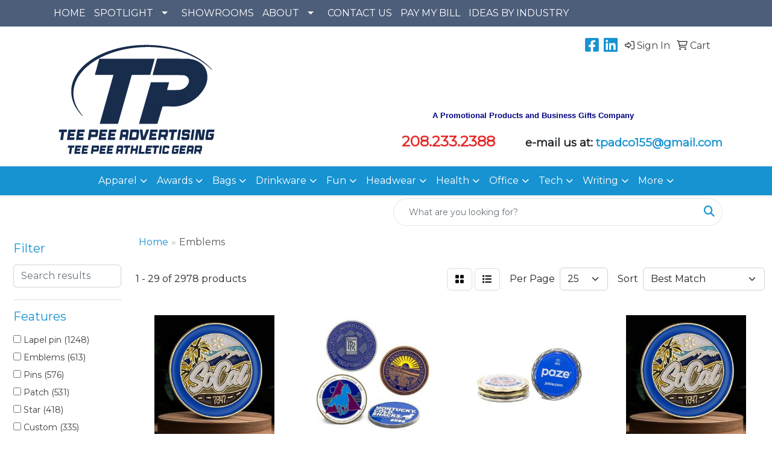

--- FILE ---
content_type: text/html
request_url: https://www.teepeeadvertising.com/ws/ws.dll/StartSrch?UID=1934&WENavID=18455513
body_size: 13618
content:
<!DOCTYPE html>
<html lang="en"><head>
<meta charset="utf-8">
<meta http-equiv="X-UA-Compatible" content="IE=edge">
<meta name="viewport" content="width=device-width, initial-scale=1">
<!-- The above 3 meta tags *must* come first in the head; any other head content must come *after* these tags -->


<link href="/distsite/styles/8/css/bootstrap.min.css" rel="stylesheet" />
<link href="https://fonts.googleapis.com/css?family=Open+Sans:400,600|Oswald:400,600" rel="stylesheet">
<link href="/distsite/styles/8/css/owl.carousel.min.css" rel="stylesheet">
<link href="/distsite/styles/8/css/nouislider.css" rel="stylesheet">
<!--<link href="/distsite/styles/8/css/menu.css" rel="stylesheet"/>-->
<link href="/distsite/styles/8/css/flexslider.css" rel="stylesheet">
<link href="/distsite/styles/8/css/all.min.css" rel="stylesheet">
<link href="/distsite/styles/8/css/slick/slick.css" rel="stylesheet"/>
<link href="/distsite/styles/8/css/lightbox/lightbox.css" rel="stylesheet"  />
<link href="/distsite/styles/8/css/yamm.css" rel="stylesheet" />
<!-- Custom styles for this theme -->
<link href="/we/we.dll/StyleSheet?UN=1934&Type=WETheme&TS=C45698.6371759259" rel="stylesheet">
<!-- Custom styles for this theme -->
<link href="/we/we.dll/StyleSheet?UN=1934&Type=WETheme-PS&TS=C45698.6371759259" rel="stylesheet">


<!-- HTML5 shim and Respond.js for IE8 support of HTML5 elements and media queries -->
<!--[if lt IE 9]>
      <script src="https://oss.maxcdn.com/html5shiv/3.7.3/html5shiv.min.js"></script>
      <script src="https://oss.maxcdn.com/respond/1.4.2/respond.min.js"></script>
    <![endif]-->

</head>

<body style="background:#fff;">


  <!-- Slide-Out Menu -->
  <div id="filter-menu" class="filter-menu">
    <button id="close-menu" class="btn-close"></button>
    <div class="menu-content">
      
<aside class="filter-sidebar">



<div class="filter-section first">
	<h2>Filter</h2>
	 <div class="input-group mb-3">
	 <input type="text" style="border-right:0;" placeholder="Search results" class="form-control text-search-within-results" name="SearchWithinResults" value="" maxlength="100" onkeyup="HandleTextFilter(event);">
	  <label class="input-group-text" style="background-color:#fff;"><a  style="display:none;" href="javascript:void(0);" class="remove-filter" data-toggle="tooltip" title="Clear" onclick="ClearTextFilter();"><i class="far fa-times" aria-hidden="true"></i> <span class="fa-sr-only">x</span></a></label>
	</div>
</div>

<a href="javascript:void(0);" class="clear-filters"  style="display:none;" onclick="ClearDrillDown();">Clear all filters</a>

<div class="filter-section"  style="display:none;">
	<h2>Categories</h2>

	<div class="filter-list">

	 

		<!-- wrapper for more filters -->
        <div class="show-filter">

		</div><!-- showfilters -->

	</div>

		<a href="#" class="show-more"  style="display:none;" >Show more</a>
</div>


<div class="filter-section" >
	<h2>Features</h2>

		<div class="filter-list">

	  		<div class="checkbox"><label><input class="filtercheckbox" type="checkbox" name="2|Lapel pin" ><span> Lapel pin (1248)</span></label></div><div class="checkbox"><label><input class="filtercheckbox" type="checkbox" name="2|Emblems" ><span> Emblems (613)</span></label></div><div class="checkbox"><label><input class="filtercheckbox" type="checkbox" name="2|Pins" ><span> Pins (576)</span></label></div><div class="checkbox"><label><input class="filtercheckbox" type="checkbox" name="2|Patch" ><span> Patch (531)</span></label></div><div class="checkbox"><label><input class="filtercheckbox" type="checkbox" name="2|Star" ><span> Star (418)</span></label></div><div class="checkbox"><label><input class="filtercheckbox" type="checkbox" name="2|Custom" ><span> Custom (335)</span></label></div><div class="checkbox"><label><input class="filtercheckbox" type="checkbox" name="2|Military" ><span> Military (334)</span></label></div><div class="checkbox"><label><input class="filtercheckbox" type="checkbox" name="2|Patches" ><span> Patches (320)</span></label></div><div class="checkbox"><label><input class="filtercheckbox" type="checkbox" name="2|Schools" ><span> Schools (280)</span></label></div><div class="checkbox"><label><input class="filtercheckbox" type="checkbox" name="2|Embroidery" ><span> Embroidery (279)</span></label></div><div class="show-filter"><div class="checkbox"><label><input class="filtercheckbox" type="checkbox" name="2|Recognition" ><span> Recognition (272)</span></label></div><div class="checkbox"><label><input class="filtercheckbox" type="checkbox" name="2|Appliques" ><span> Appliques (267)</span></label></div><div class="checkbox"><label><input class="filtercheckbox" type="checkbox" name="2|Lapel" ><span> Lapel (224)</span></label></div><div class="checkbox"><label><input class="filtercheckbox" type="checkbox" name="2|Iron on" ><span> Iron on (222)</span></label></div><div class="checkbox"><label><input class="filtercheckbox" type="checkbox" name="2|Stripe" ><span> Stripe (208)</span></label></div><div class="checkbox"><label><input class="filtercheckbox" type="checkbox" name="2|Crest" ><span> Crest (207)</span></label></div><div class="checkbox"><label><input class="filtercheckbox" type="checkbox" name="2|Embroidered" ><span> Embroidered (207)</span></label></div><div class="checkbox"><label><input class="filtercheckbox" type="checkbox" name="2|Sticker" ><span> Sticker (202)</span></label></div><div class="checkbox"><label><input class="filtercheckbox" type="checkbox" name="2|Enamel pin" ><span> Enamel pin (201)</span></label></div><div class="checkbox"><label><input class="filtercheckbox" type="checkbox" name="2|Adhesive" ><span> Adhesive (200)</span></label></div><div class="checkbox"><label><input class="filtercheckbox" type="checkbox" name="2|Thread" ><span> Thread (200)</span></label></div><div class="checkbox"><label><input class="filtercheckbox" type="checkbox" name="2|American flag" ><span> American flag (197)</span></label></div><div class="checkbox"><label><input class="filtercheckbox" type="checkbox" name="2|Uniform" ><span> Uniform (193)</span></label></div><div class="checkbox"><label><input class="filtercheckbox" type="checkbox" name="2|Military clutch" ><span> Military clutch (188)</span></label></div><div class="checkbox"><label><input class="filtercheckbox" type="checkbox" name="2|Armed forces" ><span> Armed forces (183)</span></label></div><div class="checkbox"><label><input class="filtercheckbox" type="checkbox" name="2|Badges" ><span> Badges (183)</span></label></div><div class="checkbox"><label><input class="filtercheckbox" type="checkbox" name="2|Iron" ><span> Iron (177)</span></label></div><div class="checkbox"><label><input class="filtercheckbox" type="checkbox" name="2|Border" ><span> Border (176)</span></label></div><div class="checkbox"><label><input class="filtercheckbox" type="checkbox" name="2|Hat" ><span> Hat (176)</span></label></div><div class="checkbox"><label><input class="filtercheckbox" type="checkbox" name="2|Award" ><span> Award (172)</span></label></div><div class="checkbox"><label><input class="filtercheckbox" type="checkbox" name="2|Sport" ><span> Sport (171)</span></label></div><div class="checkbox"><label><input class="filtercheckbox" type="checkbox" name="2|Metal" ><span> Metal (164)</span></label></div><div class="checkbox"><label><input class="filtercheckbox" type="checkbox" name="2|Back" ><span> Back (161)</span></label></div><div class="checkbox"><label><input class="filtercheckbox" type="checkbox" name="2|Patriotic" ><span> Patriotic (160)</span></label></div><div class="checkbox"><label><input class="filtercheckbox" type="checkbox" name="2|Stitch" ><span> Stitch (160)</span></label></div><div class="checkbox"><label><input class="filtercheckbox" type="checkbox" name="2|Lapel badge" ><span> Lapel badge (155)</span></label></div><div class="checkbox"><label><input class="filtercheckbox" type="checkbox" name="2|Shape" ><span> Shape (152)</span></label></div><div class="checkbox"><label><input class="filtercheckbox" type="checkbox" name="2|Color" ><span> Color (149)</span></label></div><div class="checkbox"><label><input class="filtercheckbox" type="checkbox" name="2|Logo" ><span> Logo (139)</span></label></div><div class="checkbox"><label><input class="filtercheckbox" type="checkbox" name="2|Flag" ><span> Flag (138)</span></label></div><div class="checkbox"><label><input class="filtercheckbox" type="checkbox" name="2|Metal pin" ><span> Metal pin (133)</span></label></div><div class="checkbox"><label><input class="filtercheckbox" type="checkbox" name="2|Washable" ><span> Washable (133)</span></label></div><div class="checkbox"><label><input class="filtercheckbox" type="checkbox" name="2|Crossed flags" ><span> Crossed flags (129)</span></label></div><div class="checkbox"><label><input class="filtercheckbox" type="checkbox" name="2|Apparel" ><span> Apparel (128)</span></label></div><div class="checkbox"><label><input class="filtercheckbox" type="checkbox" name="2|Friendship flags" ><span> Friendship flags (126)</span></label></div><div class="checkbox"><label><input class="filtercheckbox" type="checkbox" name="2|Round" ><span> Round (124)</span></label></div><div class="checkbox"><label><input class="filtercheckbox" type="checkbox" name="2|Team" ><span> Team (124)</span></label></div><div class="checkbox"><label><input class="filtercheckbox" type="checkbox" name="2|State" ><span> State (121)</span></label></div><div class="checkbox"><label><input class="filtercheckbox" type="checkbox" name="2|Custom patch" ><span> Custom patch (120)</span></label></div><div class="checkbox"><label><input class="filtercheckbox" type="checkbox" name="2|Die struck lapel pin" ><span> Die struck lapel pin (115)</span></label></div></div>

			<!-- wrapper for more filters -->
			<div class="show-filter">

			</div><!-- showfilters -->
 		</div>
		<a href="#" class="show-more"  >Show more</a>


</div>


<div class="filter-section" >
	<h2>Colors</h2>

		<div class="filter-list">

		  	<div class="checkbox"><label><input class="filtercheckbox" type="checkbox" name="1|Various" ><span> Various (966)</span></label></div><div class="checkbox"><label><input class="filtercheckbox" type="checkbox" name="1|Gold" ><span> Gold (340)</span></label></div><div class="checkbox"><label><input class="filtercheckbox" type="checkbox" name="1|White" ><span> White (317)</span></label></div><div class="checkbox"><label><input class="filtercheckbox" type="checkbox" name="1|Black" ><span> Black (258)</span></label></div><div class="checkbox"><label><input class="filtercheckbox" type="checkbox" name="1|Silver" ><span> Silver (177)</span></label></div><div class="checkbox"><label><input class="filtercheckbox" type="checkbox" name="1|Nickel" ><span> Nickel (117)</span></label></div><div class="checkbox"><label><input class="filtercheckbox" type="checkbox" name="1|Bright gold" ><span> Bright gold (109)</span></label></div><div class="checkbox"><label><input class="filtercheckbox" type="checkbox" name="1|Pink" ><span> Pink (91)</span></label></div><div class="checkbox"><label><input class="filtercheckbox" type="checkbox" name="1|Purple" ><span> Purple (87)</span></label></div><div class="checkbox"><label><input class="filtercheckbox" type="checkbox" name="1|Navy blue" ><span> Navy blue (86)</span></label></div><div class="show-filter"><div class="checkbox"><label><input class="filtercheckbox" type="checkbox" name="1|Black nickel" ><span> Black nickel (83)</span></label></div><div class="checkbox"><label><input class="filtercheckbox" type="checkbox" name="1|Brown" ><span> Brown (80)</span></label></div><div class="checkbox"><label><input class="filtercheckbox" type="checkbox" name="1|Antique copper" ><span> Antique copper (79)</span></label></div><div class="checkbox"><label><input class="filtercheckbox" type="checkbox" name="1|Red" ><span> Red (72)</span></label></div><div class="checkbox"><label><input class="filtercheckbox" type="checkbox" name="1|Copper" ><span> Copper (68)</span></label></div><div class="checkbox"><label><input class="filtercheckbox" type="checkbox" name="1|Antique gold" ><span> Antique gold (63)</span></label></div><div class="checkbox"><label><input class="filtercheckbox" type="checkbox" name="1|Antique brass" ><span> Antique brass (59)</span></label></div><div class="checkbox"><label><input class="filtercheckbox" type="checkbox" name="1|Green" ><span> Green (59)</span></label></div><div class="checkbox"><label><input class="filtercheckbox" type="checkbox" name="1|Blue" ><span> Blue (58)</span></label></div><div class="checkbox"><label><input class="filtercheckbox" type="checkbox" name="1|Antique silver" ><span> Antique silver (53)</span></label></div><div class="checkbox"><label><input class="filtercheckbox" type="checkbox" name="1|Gray" ><span> Gray (53)</span></label></div><div class="checkbox"><label><input class="filtercheckbox" type="checkbox" name="1|Antique nickel" ><span> Antique nickel (50)</span></label></div><div class="checkbox"><label><input class="filtercheckbox" type="checkbox" name="1|Red/white/blue/gold" ><span> Red/white/blue/gold (50)</span></label></div><div class="checkbox"><label><input class="filtercheckbox" type="checkbox" name="1|Tan" ><span> Tan (48)</span></label></div><div class="checkbox"><label><input class="filtercheckbox" type="checkbox" name="1|Dark green" ><span> Dark green (47)</span></label></div><div class="checkbox"><label><input class="filtercheckbox" type="checkbox" name="1|Maroon red" ><span> Maroon red (45)</span></label></div><div class="checkbox"><label><input class="filtercheckbox" type="checkbox" name="1|Gold tone" ><span> Gold tone (40)</span></label></div><div class="checkbox"><label><input class="filtercheckbox" type="checkbox" name="1|Bright copper" ><span> Bright copper (38)</span></label></div><div class="checkbox"><label><input class="filtercheckbox" type="checkbox" name="1|Yellow" ><span> Yellow (38)</span></label></div><div class="checkbox"><label><input class="filtercheckbox" type="checkbox" name="1|Cream beige" ><span> Cream beige (37)</span></label></div><div class="checkbox"><label><input class="filtercheckbox" type="checkbox" name="1|Scarlet red" ><span> Scarlet red (37)</span></label></div><div class="checkbox"><label><input class="filtercheckbox" type="checkbox" name="1|Teal" ><span> Teal (37)</span></label></div><div class="checkbox"><label><input class="filtercheckbox" type="checkbox" name="1|Texas orange" ><span> Texas orange (37)</span></label></div><div class="checkbox"><label><input class="filtercheckbox" type="checkbox" name="1|Vegas gold" ><span> Vegas gold (37)</span></label></div><div class="checkbox"><label><input class="filtercheckbox" type="checkbox" name="1|Cardinal" ><span> Cardinal (36)</span></label></div><div class="checkbox"><label><input class="filtercheckbox" type="checkbox" name="1|Columbia blue" ><span> Columbia blue (36)</span></label></div><div class="checkbox"><label><input class="filtercheckbox" type="checkbox" name="1|Dark orange" ><span> Dark orange (36)</span></label></div><div class="checkbox"><label><input class="filtercheckbox" type="checkbox" name="1|Kelly green" ><span> Kelly green (36)</span></label></div><div class="checkbox"><label><input class="filtercheckbox" type="checkbox" name="1|Light blue" ><span> Light blue (36)</span></label></div><div class="checkbox"><label><input class="filtercheckbox" type="checkbox" name="1|Royal" ><span> Royal (36)</span></label></div><div class="checkbox"><label><input class="filtercheckbox" type="checkbox" name="1|Orange" ><span> Orange (33)</span></label></div><div class="checkbox"><label><input class="filtercheckbox" type="checkbox" name="1|49er red" ><span> 49er red (32)</span></label></div><div class="checkbox"><label><input class="filtercheckbox" type="checkbox" name="1|Bright nickel" ><span> Bright nickel (32)</span></label></div><div class="checkbox"><label><input class="filtercheckbox" type="checkbox" name="1|Dark brown" ><span> Dark brown (32)</span></label></div><div class="checkbox"><label><input class="filtercheckbox" type="checkbox" name="1|Dark maroon red" ><span> Dark maroon red (32)</span></label></div><div class="checkbox"><label><input class="filtercheckbox" type="checkbox" name="1|Dark pink" ><span> Dark pink (32)</span></label></div><div class="checkbox"><label><input class="filtercheckbox" type="checkbox" name="1|Light gold" ><span> Light gold (32)</span></label></div><div class="checkbox"><label><input class="filtercheckbox" type="checkbox" name="1|Royal blue" ><span> Royal blue (32)</span></label></div><div class="checkbox"><label><input class="filtercheckbox" type="checkbox" name="1|Silver gray" ><span> Silver gray (32)</span></label></div><div class="checkbox"><label><input class="filtercheckbox" type="checkbox" name="1|Light green" ><span> Light green (31)</span></label></div></div>


			<!-- wrapper for more filters -->
			<div class="show-filter">

			</div><!-- showfilters -->

		  </div>

		<a href="#" class="show-more"  >Show more</a>
</div>


<div class="filter-section"  >
	<h2>Price Range</h2>
	<div class="filter-price-wrap">
		<div class="filter-price-inner">
			<div class="input-group">
				<span class="input-group-text input-group-text-white">$</span>
				<input type="text" class="form-control form-control-sm filter-min-prices" name="min-prices" value="" placeholder="Min" onkeyup="HandlePriceFilter(event);">
			</div>
			<div class="input-group">
				<span class="input-group-text input-group-text-white">$</span>
				<input type="text" class="form-control form-control-sm filter-max-prices" name="max-prices" value="" placeholder="Max" onkeyup="HandlePriceFilter(event);">
			</div>
		</div>
		<a href="javascript:void(0)" onclick="SetPriceFilter();" ><i class="fa-solid fa-chevron-right"></i></a>
	</div>
</div>

<div class="filter-section"   >
	<h2>Quantity</h2>
	<div class="filter-price-wrap mb-2">
		<input type="text" class="form-control form-control-sm filter-quantity" value="" placeholder="Qty" onkeyup="HandleQuantityFilter(event);">
		<a href="javascript:void(0)" onclick="SetQuantityFilter();"><i class="fa-solid fa-chevron-right"></i></a>
	</div>
</div>




	</aside>

    </div>
</div>




	<div class="container-fluid">
		<div class="row">

			<div class="col-md-3 col-lg-2">
        <div class="d-none d-md-block">
          <div id="desktop-filter">
            
<aside class="filter-sidebar">



<div class="filter-section first">
	<h2>Filter</h2>
	 <div class="input-group mb-3">
	 <input type="text" style="border-right:0;" placeholder="Search results" class="form-control text-search-within-results" name="SearchWithinResults" value="" maxlength="100" onkeyup="HandleTextFilter(event);">
	  <label class="input-group-text" style="background-color:#fff;"><a  style="display:none;" href="javascript:void(0);" class="remove-filter" data-toggle="tooltip" title="Clear" onclick="ClearTextFilter();"><i class="far fa-times" aria-hidden="true"></i> <span class="fa-sr-only">x</span></a></label>
	</div>
</div>

<a href="javascript:void(0);" class="clear-filters"  style="display:none;" onclick="ClearDrillDown();">Clear all filters</a>

<div class="filter-section"  style="display:none;">
	<h2>Categories</h2>

	<div class="filter-list">

	 

		<!-- wrapper for more filters -->
        <div class="show-filter">

		</div><!-- showfilters -->

	</div>

		<a href="#" class="show-more"  style="display:none;" >Show more</a>
</div>


<div class="filter-section" >
	<h2>Features</h2>

		<div class="filter-list">

	  		<div class="checkbox"><label><input class="filtercheckbox" type="checkbox" name="2|Lapel pin" ><span> Lapel pin (1248)</span></label></div><div class="checkbox"><label><input class="filtercheckbox" type="checkbox" name="2|Emblems" ><span> Emblems (613)</span></label></div><div class="checkbox"><label><input class="filtercheckbox" type="checkbox" name="2|Pins" ><span> Pins (576)</span></label></div><div class="checkbox"><label><input class="filtercheckbox" type="checkbox" name="2|Patch" ><span> Patch (531)</span></label></div><div class="checkbox"><label><input class="filtercheckbox" type="checkbox" name="2|Star" ><span> Star (418)</span></label></div><div class="checkbox"><label><input class="filtercheckbox" type="checkbox" name="2|Custom" ><span> Custom (335)</span></label></div><div class="checkbox"><label><input class="filtercheckbox" type="checkbox" name="2|Military" ><span> Military (334)</span></label></div><div class="checkbox"><label><input class="filtercheckbox" type="checkbox" name="2|Patches" ><span> Patches (320)</span></label></div><div class="checkbox"><label><input class="filtercheckbox" type="checkbox" name="2|Schools" ><span> Schools (280)</span></label></div><div class="checkbox"><label><input class="filtercheckbox" type="checkbox" name="2|Embroidery" ><span> Embroidery (279)</span></label></div><div class="show-filter"><div class="checkbox"><label><input class="filtercheckbox" type="checkbox" name="2|Recognition" ><span> Recognition (272)</span></label></div><div class="checkbox"><label><input class="filtercheckbox" type="checkbox" name="2|Appliques" ><span> Appliques (267)</span></label></div><div class="checkbox"><label><input class="filtercheckbox" type="checkbox" name="2|Lapel" ><span> Lapel (224)</span></label></div><div class="checkbox"><label><input class="filtercheckbox" type="checkbox" name="2|Iron on" ><span> Iron on (222)</span></label></div><div class="checkbox"><label><input class="filtercheckbox" type="checkbox" name="2|Stripe" ><span> Stripe (208)</span></label></div><div class="checkbox"><label><input class="filtercheckbox" type="checkbox" name="2|Crest" ><span> Crest (207)</span></label></div><div class="checkbox"><label><input class="filtercheckbox" type="checkbox" name="2|Embroidered" ><span> Embroidered (207)</span></label></div><div class="checkbox"><label><input class="filtercheckbox" type="checkbox" name="2|Sticker" ><span> Sticker (202)</span></label></div><div class="checkbox"><label><input class="filtercheckbox" type="checkbox" name="2|Enamel pin" ><span> Enamel pin (201)</span></label></div><div class="checkbox"><label><input class="filtercheckbox" type="checkbox" name="2|Adhesive" ><span> Adhesive (200)</span></label></div><div class="checkbox"><label><input class="filtercheckbox" type="checkbox" name="2|Thread" ><span> Thread (200)</span></label></div><div class="checkbox"><label><input class="filtercheckbox" type="checkbox" name="2|American flag" ><span> American flag (197)</span></label></div><div class="checkbox"><label><input class="filtercheckbox" type="checkbox" name="2|Uniform" ><span> Uniform (193)</span></label></div><div class="checkbox"><label><input class="filtercheckbox" type="checkbox" name="2|Military clutch" ><span> Military clutch (188)</span></label></div><div class="checkbox"><label><input class="filtercheckbox" type="checkbox" name="2|Armed forces" ><span> Armed forces (183)</span></label></div><div class="checkbox"><label><input class="filtercheckbox" type="checkbox" name="2|Badges" ><span> Badges (183)</span></label></div><div class="checkbox"><label><input class="filtercheckbox" type="checkbox" name="2|Iron" ><span> Iron (177)</span></label></div><div class="checkbox"><label><input class="filtercheckbox" type="checkbox" name="2|Border" ><span> Border (176)</span></label></div><div class="checkbox"><label><input class="filtercheckbox" type="checkbox" name="2|Hat" ><span> Hat (176)</span></label></div><div class="checkbox"><label><input class="filtercheckbox" type="checkbox" name="2|Award" ><span> Award (172)</span></label></div><div class="checkbox"><label><input class="filtercheckbox" type="checkbox" name="2|Sport" ><span> Sport (171)</span></label></div><div class="checkbox"><label><input class="filtercheckbox" type="checkbox" name="2|Metal" ><span> Metal (164)</span></label></div><div class="checkbox"><label><input class="filtercheckbox" type="checkbox" name="2|Back" ><span> Back (161)</span></label></div><div class="checkbox"><label><input class="filtercheckbox" type="checkbox" name="2|Patriotic" ><span> Patriotic (160)</span></label></div><div class="checkbox"><label><input class="filtercheckbox" type="checkbox" name="2|Stitch" ><span> Stitch (160)</span></label></div><div class="checkbox"><label><input class="filtercheckbox" type="checkbox" name="2|Lapel badge" ><span> Lapel badge (155)</span></label></div><div class="checkbox"><label><input class="filtercheckbox" type="checkbox" name="2|Shape" ><span> Shape (152)</span></label></div><div class="checkbox"><label><input class="filtercheckbox" type="checkbox" name="2|Color" ><span> Color (149)</span></label></div><div class="checkbox"><label><input class="filtercheckbox" type="checkbox" name="2|Logo" ><span> Logo (139)</span></label></div><div class="checkbox"><label><input class="filtercheckbox" type="checkbox" name="2|Flag" ><span> Flag (138)</span></label></div><div class="checkbox"><label><input class="filtercheckbox" type="checkbox" name="2|Metal pin" ><span> Metal pin (133)</span></label></div><div class="checkbox"><label><input class="filtercheckbox" type="checkbox" name="2|Washable" ><span> Washable (133)</span></label></div><div class="checkbox"><label><input class="filtercheckbox" type="checkbox" name="2|Crossed flags" ><span> Crossed flags (129)</span></label></div><div class="checkbox"><label><input class="filtercheckbox" type="checkbox" name="2|Apparel" ><span> Apparel (128)</span></label></div><div class="checkbox"><label><input class="filtercheckbox" type="checkbox" name="2|Friendship flags" ><span> Friendship flags (126)</span></label></div><div class="checkbox"><label><input class="filtercheckbox" type="checkbox" name="2|Round" ><span> Round (124)</span></label></div><div class="checkbox"><label><input class="filtercheckbox" type="checkbox" name="2|Team" ><span> Team (124)</span></label></div><div class="checkbox"><label><input class="filtercheckbox" type="checkbox" name="2|State" ><span> State (121)</span></label></div><div class="checkbox"><label><input class="filtercheckbox" type="checkbox" name="2|Custom patch" ><span> Custom patch (120)</span></label></div><div class="checkbox"><label><input class="filtercheckbox" type="checkbox" name="2|Die struck lapel pin" ><span> Die struck lapel pin (115)</span></label></div></div>

			<!-- wrapper for more filters -->
			<div class="show-filter">

			</div><!-- showfilters -->
 		</div>
		<a href="#" class="show-more"  >Show more</a>


</div>


<div class="filter-section" >
	<h2>Colors</h2>

		<div class="filter-list">

		  	<div class="checkbox"><label><input class="filtercheckbox" type="checkbox" name="1|Various" ><span> Various (966)</span></label></div><div class="checkbox"><label><input class="filtercheckbox" type="checkbox" name="1|Gold" ><span> Gold (340)</span></label></div><div class="checkbox"><label><input class="filtercheckbox" type="checkbox" name="1|White" ><span> White (317)</span></label></div><div class="checkbox"><label><input class="filtercheckbox" type="checkbox" name="1|Black" ><span> Black (258)</span></label></div><div class="checkbox"><label><input class="filtercheckbox" type="checkbox" name="1|Silver" ><span> Silver (177)</span></label></div><div class="checkbox"><label><input class="filtercheckbox" type="checkbox" name="1|Nickel" ><span> Nickel (117)</span></label></div><div class="checkbox"><label><input class="filtercheckbox" type="checkbox" name="1|Bright gold" ><span> Bright gold (109)</span></label></div><div class="checkbox"><label><input class="filtercheckbox" type="checkbox" name="1|Pink" ><span> Pink (91)</span></label></div><div class="checkbox"><label><input class="filtercheckbox" type="checkbox" name="1|Purple" ><span> Purple (87)</span></label></div><div class="checkbox"><label><input class="filtercheckbox" type="checkbox" name="1|Navy blue" ><span> Navy blue (86)</span></label></div><div class="show-filter"><div class="checkbox"><label><input class="filtercheckbox" type="checkbox" name="1|Black nickel" ><span> Black nickel (83)</span></label></div><div class="checkbox"><label><input class="filtercheckbox" type="checkbox" name="1|Brown" ><span> Brown (80)</span></label></div><div class="checkbox"><label><input class="filtercheckbox" type="checkbox" name="1|Antique copper" ><span> Antique copper (79)</span></label></div><div class="checkbox"><label><input class="filtercheckbox" type="checkbox" name="1|Red" ><span> Red (72)</span></label></div><div class="checkbox"><label><input class="filtercheckbox" type="checkbox" name="1|Copper" ><span> Copper (68)</span></label></div><div class="checkbox"><label><input class="filtercheckbox" type="checkbox" name="1|Antique gold" ><span> Antique gold (63)</span></label></div><div class="checkbox"><label><input class="filtercheckbox" type="checkbox" name="1|Antique brass" ><span> Antique brass (59)</span></label></div><div class="checkbox"><label><input class="filtercheckbox" type="checkbox" name="1|Green" ><span> Green (59)</span></label></div><div class="checkbox"><label><input class="filtercheckbox" type="checkbox" name="1|Blue" ><span> Blue (58)</span></label></div><div class="checkbox"><label><input class="filtercheckbox" type="checkbox" name="1|Antique silver" ><span> Antique silver (53)</span></label></div><div class="checkbox"><label><input class="filtercheckbox" type="checkbox" name="1|Gray" ><span> Gray (53)</span></label></div><div class="checkbox"><label><input class="filtercheckbox" type="checkbox" name="1|Antique nickel" ><span> Antique nickel (50)</span></label></div><div class="checkbox"><label><input class="filtercheckbox" type="checkbox" name="1|Red/white/blue/gold" ><span> Red/white/blue/gold (50)</span></label></div><div class="checkbox"><label><input class="filtercheckbox" type="checkbox" name="1|Tan" ><span> Tan (48)</span></label></div><div class="checkbox"><label><input class="filtercheckbox" type="checkbox" name="1|Dark green" ><span> Dark green (47)</span></label></div><div class="checkbox"><label><input class="filtercheckbox" type="checkbox" name="1|Maroon red" ><span> Maroon red (45)</span></label></div><div class="checkbox"><label><input class="filtercheckbox" type="checkbox" name="1|Gold tone" ><span> Gold tone (40)</span></label></div><div class="checkbox"><label><input class="filtercheckbox" type="checkbox" name="1|Bright copper" ><span> Bright copper (38)</span></label></div><div class="checkbox"><label><input class="filtercheckbox" type="checkbox" name="1|Yellow" ><span> Yellow (38)</span></label></div><div class="checkbox"><label><input class="filtercheckbox" type="checkbox" name="1|Cream beige" ><span> Cream beige (37)</span></label></div><div class="checkbox"><label><input class="filtercheckbox" type="checkbox" name="1|Scarlet red" ><span> Scarlet red (37)</span></label></div><div class="checkbox"><label><input class="filtercheckbox" type="checkbox" name="1|Teal" ><span> Teal (37)</span></label></div><div class="checkbox"><label><input class="filtercheckbox" type="checkbox" name="1|Texas orange" ><span> Texas orange (37)</span></label></div><div class="checkbox"><label><input class="filtercheckbox" type="checkbox" name="1|Vegas gold" ><span> Vegas gold (37)</span></label></div><div class="checkbox"><label><input class="filtercheckbox" type="checkbox" name="1|Cardinal" ><span> Cardinal (36)</span></label></div><div class="checkbox"><label><input class="filtercheckbox" type="checkbox" name="1|Columbia blue" ><span> Columbia blue (36)</span></label></div><div class="checkbox"><label><input class="filtercheckbox" type="checkbox" name="1|Dark orange" ><span> Dark orange (36)</span></label></div><div class="checkbox"><label><input class="filtercheckbox" type="checkbox" name="1|Kelly green" ><span> Kelly green (36)</span></label></div><div class="checkbox"><label><input class="filtercheckbox" type="checkbox" name="1|Light blue" ><span> Light blue (36)</span></label></div><div class="checkbox"><label><input class="filtercheckbox" type="checkbox" name="1|Royal" ><span> Royal (36)</span></label></div><div class="checkbox"><label><input class="filtercheckbox" type="checkbox" name="1|Orange" ><span> Orange (33)</span></label></div><div class="checkbox"><label><input class="filtercheckbox" type="checkbox" name="1|49er red" ><span> 49er red (32)</span></label></div><div class="checkbox"><label><input class="filtercheckbox" type="checkbox" name="1|Bright nickel" ><span> Bright nickel (32)</span></label></div><div class="checkbox"><label><input class="filtercheckbox" type="checkbox" name="1|Dark brown" ><span> Dark brown (32)</span></label></div><div class="checkbox"><label><input class="filtercheckbox" type="checkbox" name="1|Dark maroon red" ><span> Dark maroon red (32)</span></label></div><div class="checkbox"><label><input class="filtercheckbox" type="checkbox" name="1|Dark pink" ><span> Dark pink (32)</span></label></div><div class="checkbox"><label><input class="filtercheckbox" type="checkbox" name="1|Light gold" ><span> Light gold (32)</span></label></div><div class="checkbox"><label><input class="filtercheckbox" type="checkbox" name="1|Royal blue" ><span> Royal blue (32)</span></label></div><div class="checkbox"><label><input class="filtercheckbox" type="checkbox" name="1|Silver gray" ><span> Silver gray (32)</span></label></div><div class="checkbox"><label><input class="filtercheckbox" type="checkbox" name="1|Light green" ><span> Light green (31)</span></label></div></div>


			<!-- wrapper for more filters -->
			<div class="show-filter">

			</div><!-- showfilters -->

		  </div>

		<a href="#" class="show-more"  >Show more</a>
</div>


<div class="filter-section"  >
	<h2>Price Range</h2>
	<div class="filter-price-wrap">
		<div class="filter-price-inner">
			<div class="input-group">
				<span class="input-group-text input-group-text-white">$</span>
				<input type="text" class="form-control form-control-sm filter-min-prices" name="min-prices" value="" placeholder="Min" onkeyup="HandlePriceFilter(event);">
			</div>
			<div class="input-group">
				<span class="input-group-text input-group-text-white">$</span>
				<input type="text" class="form-control form-control-sm filter-max-prices" name="max-prices" value="" placeholder="Max" onkeyup="HandlePriceFilter(event);">
			</div>
		</div>
		<a href="javascript:void(0)" onclick="SetPriceFilter();" ><i class="fa-solid fa-chevron-right"></i></a>
	</div>
</div>

<div class="filter-section"   >
	<h2>Quantity</h2>
	<div class="filter-price-wrap mb-2">
		<input type="text" class="form-control form-control-sm filter-quantity" value="" placeholder="Qty" onkeyup="HandleQuantityFilter(event);">
		<a href="javascript:void(0)" onclick="SetQuantityFilter();"><i class="fa-solid fa-chevron-right"></i></a>
	</div>
</div>




	</aside>

          </div>
        </div>
			</div>

			<div class="col-md-9 col-lg-10">
				

				<ol class="breadcrumb"  >
              		<li><a href="https://www.teepeeadvertising.com" target="_top">Home</a></li>
             	 	<li class="active">Emblems</li>
            	</ol>




				<div id="product-list-controls">

				
						<div class="d-flex align-items-center justify-content-between">
							<div class="d-none d-md-block me-3">
								1 - 29 of  2978 <span class="d-none d-lg-inline">products</span>
							</div>
					  
						  <!-- Right Aligned Controls -->
						  <div class="product-controls-right d-flex align-items-center">
       
              <button id="show-filter-button" class="btn btn-control d-block d-md-none"><i class="fa-solid fa-filter" aria-hidden="true"></i></button>

							
							<span class="me-3">
								<a href="/ws/ws.dll/StartSrch?UID=1934&WENavID=18455513&View=T&ST=26020220425294113476896565" class="btn btn-control grid" title="Change to Grid View"><i class="fa-solid fa-grid-2" aria-hidden="true"></i>  <span class="fa-sr-only">Grid</span></a>
								<a href="/ws/ws.dll/StartSrch?UID=1934&WENavID=18455513&View=L&ST=26020220425294113476896565" class="btn btn-control" title="Change to List View"><i class="fa-solid fa-list"></i> <span class="fa-sr-only">List</span></a>
							</span>
							
					  
							<!-- Number of Items Per Page -->
							<div class="me-2 d-none d-lg-block">
								<label>Per Page</label>
							</div>
							<div class="me-3 d-none d-md-block">
								<select class="form-select notranslate" onchange="GoToNewURL(this);" aria-label="Items per page">
									<option value="/ws/ws.dll/StartSrch?UID=1934&WENavID=18455513&ST=26020220425294113476896565&PPP=10" >10</option><option value="/ws/ws.dll/StartSrch?UID=1934&WENavID=18455513&ST=26020220425294113476896565&PPP=25" selected>25</option><option value="/ws/ws.dll/StartSrch?UID=1934&WENavID=18455513&ST=26020220425294113476896565&PPP=50" >50</option><option value="/ws/ws.dll/StartSrch?UID=1934&WENavID=18455513&ST=26020220425294113476896565&PPP=100" >100</option><option value="/ws/ws.dll/StartSrch?UID=1934&WENavID=18455513&ST=26020220425294113476896565&PPP=250" >250</option>
								
								</select>
							</div>
					  
							<!-- Sort By -->
							<div class="d-none d-lg-block me-2">
								<label>Sort</label>
							</div>
							<div>
								<select class="form-select" onchange="GoToNewURL(this);">
									<option value="/ws/ws.dll/StartSrch?UID=1934&WENavID=18455513&Sort=0">Best Match</option><option value="/ws/ws.dll/StartSrch?UID=1934&WENavID=18455513&Sort=3">Most Popular</option><option value="/ws/ws.dll/StartSrch?UID=1934&WENavID=18455513&Sort=1">Price (Low to High)</option><option value="/ws/ws.dll/StartSrch?UID=1934&WENavID=18455513&Sort=2">Price (High to Low)</option>
								 </select>
							</div>
						  </div>
						</div>

			  </div>

				<!-- Product Results List -->
				<ul class="thumbnail-list"><li>
 <a href="https://www.teepeeadvertising.com/p/WCZBJ-HKFNJ/1-economy-soft-enamel-pin" target="_parent" alt="1&quot; Economy Soft Enamel Pin" data-adid="68954|3378319" onclick="PostAdStatToService(303378319,1);">
 <div class="pr-list-grid">
		<img class="img-responsive" src="/ws/ws.dll/QPic?SN=68954&P=303378319&I=0&PX=300" alt="1&quot; Economy Soft Enamel Pin">
		<p class="pr-list-sponsored">Sponsored <span data-bs-toggle="tooltip" data-container="body" data-bs-placement="top" title="You're seeing this ad based on the product's relevance to your search query."><i class="fa fa-info-circle" aria-hidden="true"></i></span></p>
		<p class="pr-name">1&quot; Economy Soft Enamel Pin</p>
		<div class="pr-meta-row">
			<div class="product-reviews"  style="display:none;">
				<div class="rating-stars">
				<i class="fa-solid fa-star-sharp active" aria-hidden="true"></i><i class="fa-solid fa-star-sharp active" aria-hidden="true"></i><i class="fa-solid fa-star-sharp active" aria-hidden="true"></i><i class="fa-solid fa-star-sharp active" aria-hidden="true"></i><i class="fa-solid fa-star-sharp active" aria-hidden="true"></i>
				</div>
				<span class="rating-count">(5)</span>
			</div>
			
		</div>
		<p class="pr-number"  ><span class="notranslate">Item #WCZBJ-HKFNJ</span></p>
		<p class="pr-price"  ><span class="notranslate">$0.66</span> - <span class="notranslate">$1.56</span></p>
 </div>
 </a>
</li>
<li>
 <a href="https://www.teepeeadvertising.com/p/VHETE-PGFQC/die-struck-challenge-coin-economy-iron-1-12" target="_parent" alt="Die Struck Challenge Coin Economy Iron (1-1/2&quot;)" data-adid="50054|6963894" onclick="PostAdStatToService(176963894,1);">
 <div class="pr-list-grid">
		<img class="img-responsive" src="/ws/ws.dll/QPic?SN=50054&P=176963894&I=0&PX=300" alt="Die Struck Challenge Coin Economy Iron (1-1/2&quot;)">
		<p class="pr-list-sponsored">Sponsored <span data-bs-toggle="tooltip" data-container="body" data-bs-placement="top" title="You're seeing this ad based on the product's relevance to your search query."><i class="fa fa-info-circle" aria-hidden="true"></i></span></p>
		<p class="pr-name">Die Struck Challenge Coin Economy Iron (1-1/2&quot;)</p>
		<div class="pr-meta-row">
			<div class="product-reviews"  style="display:none;">
				<div class="rating-stars">
				<i class="fa-solid fa-star-sharp" aria-hidden="true"></i><i class="fa-solid fa-star-sharp" aria-hidden="true"></i><i class="fa-solid fa-star-sharp" aria-hidden="true"></i><i class="fa-solid fa-star-sharp" aria-hidden="true"></i><i class="fa-solid fa-star-sharp" aria-hidden="true"></i>
				</div>
				<span class="rating-count">(0)</span>
			</div>
			
		</div>
		<p class="pr-number"  ><span class="notranslate">Item #VHETE-PGFQC</span></p>
		<p class="pr-price"  ><span class="notranslate">$3.15</span> - <span class="notranslate">$3.90</span></p>
 </div>
 </a>
</li>
<li>
 <a href="https://www.teepeeadvertising.com/p/FEBZB-TFXVN/nfc-challenge-coin-w-diamond-border-2" target="_parent" alt="NFC Challenge Coin w/ Diamond Border (2&quot;)" data-adid="50054|8786531" onclick="PostAdStatToService(328786531,1);">
 <div class="pr-list-grid">
		<img class="img-responsive" src="/ws/ws.dll/QPic?SN=50054&P=328786531&I=0&PX=300" alt="NFC Challenge Coin w/ Diamond Border (2&quot;)">
		<p class="pr-list-sponsored">Sponsored <span data-bs-toggle="tooltip" data-container="body" data-bs-placement="top" title="You're seeing this ad based on the product's relevance to your search query."><i class="fa fa-info-circle" aria-hidden="true"></i></span></p>
		<p class="pr-name">NFC Challenge Coin w/ Diamond Border (2&quot;)</p>
		<div class="pr-meta-row">
			<div class="product-reviews"  style="display:none;">
				<div class="rating-stars">
				<i class="fa-solid fa-star-sharp" aria-hidden="true"></i><i class="fa-solid fa-star-sharp" aria-hidden="true"></i><i class="fa-solid fa-star-sharp" aria-hidden="true"></i><i class="fa-solid fa-star-sharp" aria-hidden="true"></i><i class="fa-solid fa-star-sharp" aria-hidden="true"></i>
				</div>
				<span class="rating-count">(0)</span>
			</div>
			
		</div>
		<p class="pr-number"  ><span class="notranslate">Item #FEBZB-TFXVN</span></p>
		<p class="pr-price"  ><span class="notranslate">$4.95</span> - <span class="notranslate">$5.55</span></p>
 </div>
 </a>
</li>
<li>
 <a href="https://www.teepeeadvertising.com/p/BCZAF-HKFNP/1-12-economy-soft-enamel-pin" target="_parent" alt="1-1/2&quot; Economy Soft Enamel Pin" data-adid="68954|3378325" onclick="PostAdStatToService(733378325,1);">
 <div class="pr-list-grid">
		<img class="img-responsive" src="/ws/ws.dll/QPic?SN=68954&P=733378325&I=0&PX=300" alt="1-1/2&quot; Economy Soft Enamel Pin">
		<p class="pr-list-sponsored">Sponsored <span data-bs-toggle="tooltip" data-container="body" data-bs-placement="top" title="You're seeing this ad based on the product's relevance to your search query."><i class="fa fa-info-circle" aria-hidden="true"></i></span></p>
		<p class="pr-name">1-1/2&quot; Economy Soft Enamel Pin</p>
		<div class="pr-meta-row">
			<div class="product-reviews"  style="display:none;">
				<div class="rating-stars">
				<i class="fa-solid fa-star-sharp active" aria-hidden="true"></i><i class="fa-solid fa-star-sharp active" aria-hidden="true"></i><i class="fa-solid fa-star-sharp active" aria-hidden="true"></i><i class="fa-solid fa-star-sharp active" aria-hidden="true"></i><i class="fa-solid fa-star-sharp active" aria-hidden="true"></i>
				</div>
				<span class="rating-count">(4)</span>
			</div>
			
		</div>
		<p class="pr-number"  ><span class="notranslate">Item #BCZAF-HKFNP</span></p>
		<p class="pr-price"  ><span class="notranslate">$1.00</span> - <span class="notranslate">$2.38</span></p>
 </div>
 </a>
</li>
<a name="4" href="#" alt="Item 4"></a>
<li>
 <a href="https://www.teepeeadvertising.com/p/FKWXD-PRYPH/pvc-patch-3" target="_parent" alt="PVC Patch: 3&quot;">
 <div class="pr-list-grid">
		<img class="img-responsive" src="/ws/ws.dll/QPic?SN=66400&P=327170053&I=0&PX=300" alt="PVC Patch: 3&quot;">
		<p class="pr-name">PVC Patch: 3&quot;</p>
		<div class="pr-meta-row">
			<div class="product-reviews"  style="display:none;">
				<div class="rating-stars">
				<i class="fa-solid fa-star-sharp" aria-hidden="true"></i><i class="fa-solid fa-star-sharp" aria-hidden="true"></i><i class="fa-solid fa-star-sharp" aria-hidden="true"></i><i class="fa-solid fa-star-sharp" aria-hidden="true"></i><i class="fa-solid fa-star-sharp" aria-hidden="true"></i>
				</div>
				<span class="rating-count">(0)</span>
			</div>
			
		</div>
		<p class="pr-number"  ><span class="notranslate">Item #FKWXD-PRYPH</span></p>
		<p class="pr-price"  ><span class="notranslate">$3.64</span> - <span class="notranslate">$6.20</span></p>
 </div>
 </a>
</li>
<a name="5" href="#" alt="Item 5"></a>
<li>
 <a href="https://www.teepeeadvertising.com/p/AGAWJ-OHFPD/woven-patch-3-product-size" target="_parent" alt="Woven Patch - 3&quot; Product Size">
 <div class="pr-list-grid">
		<img class="img-responsive" src="/ws/ws.dll/QPic?SN=66400&P=996524469&I=0&PX=300" alt="Woven Patch - 3&quot; Product Size">
		<p class="pr-name">Woven Patch - 3&quot; Product Size</p>
		<div class="pr-meta-row">
			<div class="product-reviews"  style="display:none;">
				<div class="rating-stars">
				<i class="fa-solid fa-star-sharp" aria-hidden="true"></i><i class="fa-solid fa-star-sharp" aria-hidden="true"></i><i class="fa-solid fa-star-sharp" aria-hidden="true"></i><i class="fa-solid fa-star-sharp" aria-hidden="true"></i><i class="fa-solid fa-star-sharp" aria-hidden="true"></i>
				</div>
				<span class="rating-count">(0)</span>
			</div>
			
		</div>
		<p class="pr-number"  ><span class="notranslate">Item #AGAWJ-OHFPD</span></p>
		<p class="pr-price"  ><span class="notranslate">$3.03</span> - <span class="notranslate">$8.37</span></p>
 </div>
 </a>
</li>
<a name="6" href="#" alt="Item 6"></a>
<li>
 <a href="https://www.teepeeadvertising.com/p/NGAVC-OHFPG/woven-patch-4.5-product-size" target="_parent" alt="Woven Patch - 4.5&quot; Product Size">
 <div class="pr-list-grid">
		<img class="img-responsive" src="/ws/ws.dll/QPic?SN=66400&P=126524472&I=0&PX=300" alt="Woven Patch - 4.5&quot; Product Size">
		<p class="pr-name">Woven Patch - 4.5&quot; Product Size</p>
		<div class="pr-meta-row">
			<div class="product-reviews"  style="display:none;">
				<div class="rating-stars">
				<i class="fa-solid fa-star-sharp" aria-hidden="true"></i><i class="fa-solid fa-star-sharp" aria-hidden="true"></i><i class="fa-solid fa-star-sharp" aria-hidden="true"></i><i class="fa-solid fa-star-sharp" aria-hidden="true"></i><i class="fa-solid fa-star-sharp" aria-hidden="true"></i>
				</div>
				<span class="rating-count">(0)</span>
			</div>
			
		</div>
		<p class="pr-number"  ><span class="notranslate">Item #NGAVC-OHFPG</span></p>
		<p class="pr-price"  ><span class="notranslate">$5.17</span> - <span class="notranslate">$12.95</span></p>
 </div>
 </a>
</li>
<a name="7" href="#" alt="Item 7"></a>
<li>
 <a href="https://www.teepeeadvertising.com/p/EGAXG-OHFOQ/leather-patch-2.5-product-size" target="_parent" alt="Leather Patch - 2.5&quot; Product Size">
 <div class="pr-list-grid">
		<img class="img-responsive" src="/ws/ws.dll/QPic?SN=66400&P=766524456&I=0&PX=300" alt="Leather Patch - 2.5&quot; Product Size">
		<p class="pr-name">Leather Patch - 2.5&quot; Product Size</p>
		<div class="pr-meta-row">
			<div class="product-reviews"  style="display:none;">
				<div class="rating-stars">
				<i class="fa-solid fa-star-sharp" aria-hidden="true"></i><i class="fa-solid fa-star-sharp" aria-hidden="true"></i><i class="fa-solid fa-star-sharp" aria-hidden="true"></i><i class="fa-solid fa-star-sharp" aria-hidden="true"></i><i class="fa-solid fa-star-sharp" aria-hidden="true"></i>
				</div>
				<span class="rating-count">(0)</span>
			</div>
			
		</div>
		<p class="pr-number"  ><span class="notranslate">Item #EGAXG-OHFOQ</span></p>
		<p class="pr-price"  ><span class="notranslate">$3.69</span> - <span class="notranslate">$12.32</span></p>
 </div>
 </a>
</li>
<a name="8" href="#" alt="Item 8"></a>
<li>
 <a href="https://www.teepeeadvertising.com/p/PGAWD-OHFOX/sublimated-patch-3-product-size" target="_parent" alt="Sublimated Patch - 3&quot; Product Size">
 <div class="pr-list-grid">
		<img class="img-responsive" src="/ws/ws.dll/QPic?SN=66400&P=596524463&I=0&PX=300" alt="Sublimated Patch - 3&quot; Product Size">
		<p class="pr-name">Sublimated Patch - 3&quot; Product Size</p>
		<div class="pr-meta-row">
			<div class="product-reviews"  style="display:none;">
				<div class="rating-stars">
				<i class="fa-solid fa-star-sharp" aria-hidden="true"></i><i class="fa-solid fa-star-sharp" aria-hidden="true"></i><i class="fa-solid fa-star-sharp" aria-hidden="true"></i><i class="fa-solid fa-star-sharp" aria-hidden="true"></i><i class="fa-solid fa-star-sharp" aria-hidden="true"></i>
				</div>
				<span class="rating-count">(0)</span>
			</div>
			
		</div>
		<p class="pr-number"  ><span class="notranslate">Item #PGAWD-OHFOX</span></p>
		<p class="pr-price"  ><span class="notranslate">$2.45</span> - <span class="notranslate">$11.51</span></p>
 </div>
 </a>
</li>
<a name="9" href="#" alt="Item 9"></a>
<li>
 <a href="https://www.teepeeadvertising.com/p/BGAVA-OHFPE/woven-patch-3.5-product-size" target="_parent" alt="Woven Patch - 3.5&quot; Product Size">
 <div class="pr-list-grid">
		<img class="img-responsive" src="/ws/ws.dll/QPic?SN=66400&P=326524470&I=0&PX=300" alt="Woven Patch - 3.5&quot; Product Size">
		<p class="pr-name">Woven Patch - 3.5&quot; Product Size</p>
		<div class="pr-meta-row">
			<div class="product-reviews"  style="display:none;">
				<div class="rating-stars">
				<i class="fa-solid fa-star-sharp" aria-hidden="true"></i><i class="fa-solid fa-star-sharp" aria-hidden="true"></i><i class="fa-solid fa-star-sharp" aria-hidden="true"></i><i class="fa-solid fa-star-sharp" aria-hidden="true"></i><i class="fa-solid fa-star-sharp" aria-hidden="true"></i>
				</div>
				<span class="rating-count">(0)</span>
			</div>
			
		</div>
		<p class="pr-number"  ><span class="notranslate">Item #BGAVA-OHFPE</span></p>
		<p class="pr-price"  ><span class="notranslate">$3.25</span> - <span class="notranslate">$8.73</span></p>
 </div>
 </a>
</li>
<a name="10" href="#" alt="Item 10"></a>
<li>
 <a href="https://www.teepeeadvertising.com/p/HGAYH-OHFOH/embroidered-patch-2-product-size" target="_parent" alt="Embroidered Patch - 2&quot; Product Size">
 <div class="pr-list-grid">
		<img class="img-responsive" src="/ws/ws.dll/QPic?SN=66400&P=136524447&I=0&PX=300" alt="Embroidered Patch - 2&quot; Product Size">
		<p class="pr-name">Embroidered Patch - 2&quot; Product Size</p>
		<div class="pr-meta-row">
			<div class="product-reviews"  style="display:none;">
				<div class="rating-stars">
				<i class="fa-solid fa-star-sharp" aria-hidden="true"></i><i class="fa-solid fa-star-sharp" aria-hidden="true"></i><i class="fa-solid fa-star-sharp" aria-hidden="true"></i><i class="fa-solid fa-star-sharp" aria-hidden="true"></i><i class="fa-solid fa-star-sharp" aria-hidden="true"></i>
				</div>
				<span class="rating-count">(0)</span>
			</div>
			
		</div>
		<p class="pr-number"  ><span class="notranslate">Item #HGAYH-OHFOH</span></p>
		<p class="pr-price"  ><span class="notranslate">$2.21</span> - <span class="notranslate">$8.48</span></p>
 </div>
 </a>
</li>
<a name="11" href="#" alt="Item 11"></a>
<li>
 <a href="https://www.teepeeadvertising.com/p/NGAYI-OHFOI/embroidered-patch-2.5-product-size" target="_parent" alt="Embroidered Patch - 2.5&quot; Product Size">
 <div class="pr-list-grid">
		<img class="img-responsive" src="/ws/ws.dll/QPic?SN=66400&P=536524448&I=0&PX=300" alt="Embroidered Patch - 2.5&quot; Product Size">
		<p class="pr-name">Embroidered Patch - 2.5&quot; Product Size</p>
		<div class="pr-meta-row">
			<div class="product-reviews"  style="display:none;">
				<div class="rating-stars">
				<i class="fa-solid fa-star-sharp" aria-hidden="true"></i><i class="fa-solid fa-star-sharp" aria-hidden="true"></i><i class="fa-solid fa-star-sharp" aria-hidden="true"></i><i class="fa-solid fa-star-sharp" aria-hidden="true"></i><i class="fa-solid fa-star-sharp" aria-hidden="true"></i>
				</div>
				<span class="rating-count">(0)</span>
			</div>
			
		</div>
		<p class="pr-number"  ><span class="notranslate">Item #NGAYI-OHFOI</span></p>
		<p class="pr-price"  ><span class="notranslate">$2.95</span> - <span class="notranslate">$10.37</span></p>
 </div>
 </a>
</li>
<a name="12" href="#" alt="Item 12"></a>
<li>
 <a href="https://www.teepeeadvertising.com/p/TGAYJ-OHFOJ/embroidered-patch-3-product-size" target="_parent" alt="Embroidered Patch - 3&quot; Product Size">
 <div class="pr-list-grid">
		<img class="img-responsive" src="/ws/ws.dll/QPic?SN=66400&P=936524449&I=0&PX=300" alt="Embroidered Patch - 3&quot; Product Size">
		<p class="pr-name">Embroidered Patch - 3&quot; Product Size</p>
		<div class="pr-meta-row">
			<div class="product-reviews"  style="display:none;">
				<div class="rating-stars">
				<i class="fa-solid fa-star-sharp" aria-hidden="true"></i><i class="fa-solid fa-star-sharp" aria-hidden="true"></i><i class="fa-solid fa-star-sharp" aria-hidden="true"></i><i class="fa-solid fa-star-sharp" aria-hidden="true"></i><i class="fa-solid fa-star-sharp" aria-hidden="true"></i>
				</div>
				<span class="rating-count">(0)</span>
			</div>
			
		</div>
		<p class="pr-number"  ><span class="notranslate">Item #TGAYJ-OHFOJ</span></p>
		<p class="pr-price"  ><span class="notranslate">$4.09</span> - <span class="notranslate">$12.08</span></p>
 </div>
 </a>
</li>
<a name="13" href="#" alt="Item 13"></a>
<li>
 <a href="https://www.teepeeadvertising.com/p/UGAXA-OHFOK/embroidered-patch-3.5-product-size" target="_parent" alt="Embroidered Patch - 3.5&quot; Product Size">
 <div class="pr-list-grid">
		<img class="img-responsive" src="/ws/ws.dll/QPic?SN=66400&P=366524450&I=0&PX=300" alt="Embroidered Patch - 3.5&quot; Product Size">
		<p class="pr-name">Embroidered Patch - 3.5&quot; Product Size</p>
		<div class="pr-meta-row">
			<div class="product-reviews"  style="display:none;">
				<div class="rating-stars">
				<i class="fa-solid fa-star-sharp" aria-hidden="true"></i><i class="fa-solid fa-star-sharp" aria-hidden="true"></i><i class="fa-solid fa-star-sharp" aria-hidden="true"></i><i class="fa-solid fa-star-sharp" aria-hidden="true"></i><i class="fa-solid fa-star-sharp" aria-hidden="true"></i>
				</div>
				<span class="rating-count">(0)</span>
			</div>
			
		</div>
		<p class="pr-number"  ><span class="notranslate">Item #UGAXA-OHFOK</span></p>
		<p class="pr-price"  ><span class="notranslate">$4.30</span> - <span class="notranslate">$13.59</span></p>
 </div>
 </a>
</li>
<a name="14" href="#" alt="Item 14"></a>
<li>
 <a href="https://www.teepeeadvertising.com/p/KGAXH-OHFOR/leather-patch-3-product-size" target="_parent" alt="Leather Patch - 3&quot; Product Size">
 <div class="pr-list-grid">
		<img class="img-responsive" src="/ws/ws.dll/QPic?SN=66400&P=166524457&I=0&PX=300" alt="Leather Patch - 3&quot; Product Size">
		<p class="pr-name">Leather Patch - 3&quot; Product Size</p>
		<div class="pr-meta-row">
			<div class="product-reviews"  style="display:none;">
				<div class="rating-stars">
				<i class="fa-solid fa-star-sharp" aria-hidden="true"></i><i class="fa-solid fa-star-sharp" aria-hidden="true"></i><i class="fa-solid fa-star-sharp" aria-hidden="true"></i><i class="fa-solid fa-star-sharp" aria-hidden="true"></i><i class="fa-solid fa-star-sharp" aria-hidden="true"></i>
				</div>
				<span class="rating-count">(0)</span>
			</div>
			
		</div>
		<p class="pr-number"  ><span class="notranslate">Item #KGAXH-OHFOR</span></p>
		<p class="pr-price"  ><span class="notranslate">$3.96</span> - <span class="notranslate">$12.86</span></p>
 </div>
 </a>
</li>
<a name="15" href="#" alt="Item 15"></a>
<li>
 <a href="https://www.teepeeadvertising.com/p/WGAXJ-OHFOT/leather-patch-4-product-size" target="_parent" alt="Leather Patch - 4&quot; Product Size">
 <div class="pr-list-grid">
		<img class="img-responsive" src="/ws/ws.dll/QPic?SN=66400&P=966524459&I=0&PX=300" alt="Leather Patch - 4&quot; Product Size">
		<p class="pr-name">Leather Patch - 4&quot; Product Size</p>
		<div class="pr-meta-row">
			<div class="product-reviews"  style="display:none;">
				<div class="rating-stars">
				<i class="fa-solid fa-star-sharp" aria-hidden="true"></i><i class="fa-solid fa-star-sharp" aria-hidden="true"></i><i class="fa-solid fa-star-sharp" aria-hidden="true"></i><i class="fa-solid fa-star-sharp" aria-hidden="true"></i><i class="fa-solid fa-star-sharp" aria-hidden="true"></i>
				</div>
				<span class="rating-count">(0)</span>
			</div>
			
		</div>
		<p class="pr-number"  ><span class="notranslate">Item #WGAXJ-OHFOT</span></p>
		<p class="pr-price"  ><span class="notranslate">$4.23</span> - <span class="notranslate">$13.95</span></p>
 </div>
 </a>
</li>
<a name="16" href="#" alt="Item 16"></a>
<li>
 <a href="https://www.teepeeadvertising.com/p/ZKWXC-PRYPG/pvc-patch-2" target="_parent" alt="PVC Patch: 2&quot;">
 <div class="pr-list-grid">
		<img class="img-responsive" src="/ws/ws.dll/QPic?SN=66400&P=927170052&I=0&PX=300" alt="PVC Patch: 2&quot;">
		<p class="pr-name">PVC Patch: 2&quot;</p>
		<div class="pr-meta-row">
			<div class="product-reviews"  style="display:none;">
				<div class="rating-stars">
				<i class="fa-solid fa-star-sharp" aria-hidden="true"></i><i class="fa-solid fa-star-sharp" aria-hidden="true"></i><i class="fa-solid fa-star-sharp" aria-hidden="true"></i><i class="fa-solid fa-star-sharp" aria-hidden="true"></i><i class="fa-solid fa-star-sharp" aria-hidden="true"></i>
				</div>
				<span class="rating-count">(0)</span>
			</div>
			
		</div>
		<p class="pr-number"  ><span class="notranslate">Item #ZKWXC-PRYPG</span></p>
		<p class="pr-price"  ><span class="notranslate">$2.64</span> - <span class="notranslate">$5.76</span></p>
 </div>
 </a>
</li>
<a name="17" href="#" alt="Item 17"></a>
<li>
 <a href="https://www.teepeeadvertising.com/p/JGAWC-OHFOW/sublimated-patch-2.5-product-size" target="_parent" alt="Sublimated Patch - 2.5&quot; Product Size">
 <div class="pr-list-grid">
		<img class="img-responsive" src="/ws/ws.dll/QPic?SN=66400&P=196524462&I=0&PX=300" alt="Sublimated Patch - 2.5&quot; Product Size">
		<p class="pr-name">Sublimated Patch - 2.5&quot; Product Size</p>
		<div class="pr-meta-row">
			<div class="product-reviews"  style="display:none;">
				<div class="rating-stars">
				<i class="fa-solid fa-star-sharp" aria-hidden="true"></i><i class="fa-solid fa-star-sharp" aria-hidden="true"></i><i class="fa-solid fa-star-sharp" aria-hidden="true"></i><i class="fa-solid fa-star-sharp" aria-hidden="true"></i><i class="fa-solid fa-star-sharp" aria-hidden="true"></i>
				</div>
				<span class="rating-count">(0)</span>
			</div>
			
		</div>
		<p class="pr-number"  ><span class="notranslate">Item #JGAWC-OHFOW</span></p>
		<p class="pr-price"  ><span class="notranslate">$2.42</span> - <span class="notranslate">$10.97</span></p>
 </div>
 </a>
</li>
<a name="18" href="#" alt="Item 18"></a>
<li>
 <a href="https://www.teepeeadvertising.com/p/VGAWE-OHFOY/sublimated-patch-3.5-product-size" target="_parent" alt="Sublimated Patch - 3.5&quot; Product Size">
 <div class="pr-list-grid">
		<img class="img-responsive" src="/ws/ws.dll/QPic?SN=66400&P=996524464&I=0&PX=300" alt="Sublimated Patch - 3.5&quot; Product Size">
		<p class="pr-name">Sublimated Patch - 3.5&quot; Product Size</p>
		<div class="pr-meta-row">
			<div class="product-reviews"  style="display:none;">
				<div class="rating-stars">
				<i class="fa-solid fa-star-sharp" aria-hidden="true"></i><i class="fa-solid fa-star-sharp" aria-hidden="true"></i><i class="fa-solid fa-star-sharp" aria-hidden="true"></i><i class="fa-solid fa-star-sharp" aria-hidden="true"></i><i class="fa-solid fa-star-sharp" aria-hidden="true"></i>
				</div>
				<span class="rating-count">(0)</span>
			</div>
			
		</div>
		<p class="pr-number"  ><span class="notranslate">Item #VGAWE-OHFOY</span></p>
		<p class="pr-price"  ><span class="notranslate">$2.52</span> - <span class="notranslate">$12.05</span></p>
 </div>
 </a>
</li>
<a name="19" href="#" alt="Item 19"></a>
<li>
 <a href="https://www.teepeeadvertising.com/p/BGAWF-OHFOZ/sublimated-patch-4-product-size" target="_parent" alt="Sublimated Patch - 4&quot; Product Size">
 <div class="pr-list-grid">
		<img class="img-responsive" src="/ws/ws.dll/QPic?SN=66400&P=396524465&I=0&PX=300" alt="Sublimated Patch - 4&quot; Product Size">
		<p class="pr-name">Sublimated Patch - 4&quot; Product Size</p>
		<div class="pr-meta-row">
			<div class="product-reviews"  style="display:none;">
				<div class="rating-stars">
				<i class="fa-solid fa-star-sharp" aria-hidden="true"></i><i class="fa-solid fa-star-sharp" aria-hidden="true"></i><i class="fa-solid fa-star-sharp" aria-hidden="true"></i><i class="fa-solid fa-star-sharp" aria-hidden="true"></i><i class="fa-solid fa-star-sharp" aria-hidden="true"></i>
				</div>
				<span class="rating-count">(0)</span>
			</div>
			
		</div>
		<p class="pr-number"  ><span class="notranslate">Item #BGAWF-OHFOZ</span></p>
		<p class="pr-price"  ><span class="notranslate">$2.63</span> - <span class="notranslate">$13.14</span></p>
 </div>
 </a>
</li>
<a name="20" href="#" alt="Item 20"></a>
<li>
 <a href="https://www.teepeeadvertising.com/p/OGAWH-OHFPB/woven-patch-2.5-product-size" target="_parent" alt="Woven Patch - 2.5&quot; Product Size">
 <div class="pr-list-grid">
		<img class="img-responsive" src="/ws/ws.dll/QPic?SN=66400&P=196524467&I=0&PX=300" alt="Woven Patch - 2.5&quot; Product Size">
		<p class="pr-name">Woven Patch - 2.5&quot; Product Size</p>
		<div class="pr-meta-row">
			<div class="product-reviews"  style="display:none;">
				<div class="rating-stars">
				<i class="fa-solid fa-star-sharp" aria-hidden="true"></i><i class="fa-solid fa-star-sharp" aria-hidden="true"></i><i class="fa-solid fa-star-sharp" aria-hidden="true"></i><i class="fa-solid fa-star-sharp" aria-hidden="true"></i><i class="fa-solid fa-star-sharp" aria-hidden="true"></i>
				</div>
				<span class="rating-count">(0)</span>
			</div>
			
		</div>
		<p class="pr-number"  ><span class="notranslate">Item #OGAWH-OHFPB</span></p>
		<p class="pr-price"  ><span class="notranslate">$2.47</span> - <span class="notranslate">$7.96</span></p>
 </div>
 </a>
</li>
<a name="21" href="#" alt="Item 21"></a>
<li>
 <a href="https://www.teepeeadvertising.com/p/UGAWI-OHFPC/woven-patch-2.75-product-size" target="_parent" alt="Woven Patch - 2.75&quot; Product Size">
 <div class="pr-list-grid">
		<img class="img-responsive" src="/ws/ws.dll/QPic?SN=66400&P=596524468&I=0&PX=300" alt="Woven Patch - 2.75&quot; Product Size">
		<p class="pr-name">Woven Patch - 2.75&quot; Product Size</p>
		<div class="pr-meta-row">
			<div class="product-reviews"  style="display:none;">
				<div class="rating-stars">
				<i class="fa-solid fa-star-sharp" aria-hidden="true"></i><i class="fa-solid fa-star-sharp" aria-hidden="true"></i><i class="fa-solid fa-star-sharp" aria-hidden="true"></i><i class="fa-solid fa-star-sharp" aria-hidden="true"></i><i class="fa-solid fa-star-sharp" aria-hidden="true"></i>
				</div>
				<span class="rating-count">(0)</span>
			</div>
			
		</div>
		<p class="pr-number"  ><span class="notranslate">Item #UGAWI-OHFPC</span></p>
		<p class="pr-price"  ><span class="notranslate">$2.93</span> - <span class="notranslate">$8.18</span></p>
 </div>
 </a>
</li>
<a name="22" href="#" alt="Item 22"></a>
<li>
 <a href="https://www.teepeeadvertising.com/p/HGAVB-OHFPF/woven-patch-4-product-size" target="_parent" alt="Woven Patch - 4&quot; Product Size">
 <div class="pr-list-grid">
		<img class="img-responsive" src="/ws/ws.dll/QPic?SN=66400&P=726524471&I=0&PX=300" alt="Woven Patch - 4&quot; Product Size">
		<p class="pr-name">Woven Patch - 4&quot; Product Size</p>
		<div class="pr-meta-row">
			<div class="product-reviews"  style="display:none;">
				<div class="rating-stars">
				<i class="fa-solid fa-star-sharp" aria-hidden="true"></i><i class="fa-solid fa-star-sharp" aria-hidden="true"></i><i class="fa-solid fa-star-sharp" aria-hidden="true"></i><i class="fa-solid fa-star-sharp" aria-hidden="true"></i><i class="fa-solid fa-star-sharp" aria-hidden="true"></i>
				</div>
				<span class="rating-count">(0)</span>
			</div>
			
		</div>
		<p class="pr-number"  ><span class="notranslate">Item #HGAVB-OHFPF</span></p>
		<p class="pr-price"  ><span class="notranslate">$4.79</span> - <span class="notranslate">$12.19</span></p>
 </div>
 </a>
</li>
<a name="23" href="#" alt="Item 23"></a>
<li>
 <a href="https://www.teepeeadvertising.com/p/AGAXB-OHFOL/embroidered-patch-4-product-size" target="_parent" alt="Embroidered Patch - 4&quot; Product Size">
 <div class="pr-list-grid">
		<img class="img-responsive" src="/ws/ws.dll/QPic?SN=66400&P=766524451&I=0&PX=300" alt="Embroidered Patch - 4&quot; Product Size">
		<p class="pr-name">Embroidered Patch - 4&quot; Product Size</p>
		<div class="pr-meta-row">
			<div class="product-reviews"  style="display:none;">
				<div class="rating-stars">
				<i class="fa-solid fa-star-sharp" aria-hidden="true"></i><i class="fa-solid fa-star-sharp" aria-hidden="true"></i><i class="fa-solid fa-star-sharp" aria-hidden="true"></i><i class="fa-solid fa-star-sharp" aria-hidden="true"></i><i class="fa-solid fa-star-sharp" aria-hidden="true"></i>
				</div>
				<span class="rating-count">(0)</span>
			</div>
			
		</div>
		<p class="pr-number"  ><span class="notranslate">Item #AGAXB-OHFOL</span></p>
		<p class="pr-price"  ><span class="notranslate">$4.70</span> - <span class="notranslate">$15.95</span></p>
 </div>
 </a>
</li>
<a name="24" href="#" alt="Item 24"></a>
<li>
 <a href="https://www.teepeeadvertising.com/p/GGAXC-OHFOM/embroidered-patch-4.5-product-size" target="_parent" alt="Embroidered Patch - 4.5&quot; Product Size">
 <div class="pr-list-grid">
		<img class="img-responsive" src="/ws/ws.dll/QPic?SN=66400&P=166524452&I=0&PX=300" alt="Embroidered Patch - 4.5&quot; Product Size">
		<p class="pr-name">Embroidered Patch - 4.5&quot; Product Size</p>
		<div class="pr-meta-row">
			<div class="product-reviews"  style="display:none;">
				<div class="rating-stars">
				<i class="fa-solid fa-star-sharp" aria-hidden="true"></i><i class="fa-solid fa-star-sharp" aria-hidden="true"></i><i class="fa-solid fa-star-sharp" aria-hidden="true"></i><i class="fa-solid fa-star-sharp" aria-hidden="true"></i><i class="fa-solid fa-star-sharp" aria-hidden="true"></i>
				</div>
				<span class="rating-count">(0)</span>
			</div>
			
		</div>
		<p class="pr-number"  ><span class="notranslate">Item #GGAXC-OHFOM</span></p>
		<p class="pr-price"  ><span class="notranslate">$5.21</span> - <span class="notranslate">$17.81</span></p>
 </div>
 </a>
</li>
<a name="25" href="#" alt="Item 25"></a>
<li>
 <a href="https://www.teepeeadvertising.com/p/MGAXD-OHFON/embroidered-patch-5-product-size" target="_parent" alt="Embroidered Patch - 5&quot; Product Size">
 <div class="pr-list-grid">
		<img class="img-responsive" src="/ws/ws.dll/QPic?SN=66400&P=566524453&I=0&PX=300" alt="Embroidered Patch - 5&quot; Product Size">
		<p class="pr-name">Embroidered Patch - 5&quot; Product Size</p>
		<div class="pr-meta-row">
			<div class="product-reviews"  style="display:none;">
				<div class="rating-stars">
				<i class="fa-solid fa-star-sharp" aria-hidden="true"></i><i class="fa-solid fa-star-sharp" aria-hidden="true"></i><i class="fa-solid fa-star-sharp" aria-hidden="true"></i><i class="fa-solid fa-star-sharp" aria-hidden="true"></i><i class="fa-solid fa-star-sharp" aria-hidden="true"></i>
				</div>
				<span class="rating-count">(0)</span>
			</div>
			
		</div>
		<p class="pr-number"  ><span class="notranslate">Item #MGAXD-OHFON</span></p>
		<p class="pr-price"  ><span class="notranslate">$5.45</span> - <span class="notranslate">$19.15</span></p>
 </div>
 </a>
</li>
<a name="26" href="#" alt="Item 26"></a>
<li>
 <a href="https://www.teepeeadvertising.com/p/SGAXE-OHFOO/leather-patch-1.5-product-size" target="_parent" alt="Leather Patch - 1.5&quot; Product Size">
 <div class="pr-list-grid">
		<img class="img-responsive" src="/ws/ws.dll/QPic?SN=66400&P=966524454&I=0&PX=300" alt="Leather Patch - 1.5&quot; Product Size">
		<p class="pr-name">Leather Patch - 1.5&quot; Product Size</p>
		<div class="pr-meta-row">
			<div class="product-reviews"  style="display:none;">
				<div class="rating-stars">
				<i class="fa-solid fa-star-sharp" aria-hidden="true"></i><i class="fa-solid fa-star-sharp" aria-hidden="true"></i><i class="fa-solid fa-star-sharp" aria-hidden="true"></i><i class="fa-solid fa-star-sharp" aria-hidden="true"></i><i class="fa-solid fa-star-sharp" aria-hidden="true"></i>
				</div>
				<span class="rating-count">(0)</span>
			</div>
			
		</div>
		<p class="pr-number"  ><span class="notranslate">Item #SGAXE-OHFOO</span></p>
		<p class="pr-price"  ><span class="notranslate">$3.52</span> - <span class="notranslate">$11.24</span></p>
 </div>
 </a>
</li>
<a name="27" href="#" alt="Item 27"></a>
<li>
 <a href="https://www.teepeeadvertising.com/p/YGAXF-OHFOP/leather-patch-2-product-size" target="_parent" alt="Leather Patch - 2&quot; Product Size">
 <div class="pr-list-grid">
		<img class="img-responsive" src="/ws/ws.dll/QPic?SN=66400&P=366524455&I=0&PX=300" alt="Leather Patch - 2&quot; Product Size">
		<p class="pr-name">Leather Patch - 2&quot; Product Size</p>
		<div class="pr-meta-row">
			<div class="product-reviews"  style="display:none;">
				<div class="rating-stars">
				<i class="fa-solid fa-star-sharp" aria-hidden="true"></i><i class="fa-solid fa-star-sharp" aria-hidden="true"></i><i class="fa-solid fa-star-sharp" aria-hidden="true"></i><i class="fa-solid fa-star-sharp" aria-hidden="true"></i><i class="fa-solid fa-star-sharp" aria-hidden="true"></i>
				</div>
				<span class="rating-count">(0)</span>
			</div>
			
		</div>
		<p class="pr-number"  ><span class="notranslate">Item #YGAXF-OHFOP</span></p>
		<p class="pr-price"  ><span class="notranslate">$3.58</span> - <span class="notranslate">$11.78</span></p>
 </div>
 </a>
</li>
</ul>

			    <ul class="pagination center">
						  <!--
                          <li class="page-item">
                            <a class="page-link" href="#" aria-label="Previous">
                              <span aria-hidden="true">&laquo;</span>
                            </a>
                          </li>
						  -->
							<li class="page-item active"><a class="page-link" href="/ws/ws.dll/StartSrch?UID=1934&WENavID=18455513&ST=26020220425294113476896565&Start=0" title="Page 1" onMouseOver="window.status='Page 1';return true;" onMouseOut="window.status='';return true;"><span class="notranslate">1<span></a></li><li class="page-item"><a class="page-link" href="/ws/ws.dll/StartSrch?UID=1934&WENavID=18455513&ST=26020220425294113476896565&Start=28" title="Page 2" onMouseOver="window.status='Page 2';return true;" onMouseOut="window.status='';return true;"><span class="notranslate">2<span></a></li><li class="page-item"><a class="page-link" href="/ws/ws.dll/StartSrch?UID=1934&WENavID=18455513&ST=26020220425294113476896565&Start=56" title="Page 3" onMouseOver="window.status='Page 3';return true;" onMouseOut="window.status='';return true;"><span class="notranslate">3<span></a></li><li class="page-item"><a class="page-link" href="/ws/ws.dll/StartSrch?UID=1934&WENavID=18455513&ST=26020220425294113476896565&Start=84" title="Page 4" onMouseOver="window.status='Page 4';return true;" onMouseOut="window.status='';return true;"><span class="notranslate">4<span></a></li><li class="page-item"><a class="page-link" href="/ws/ws.dll/StartSrch?UID=1934&WENavID=18455513&ST=26020220425294113476896565&Start=112" title="Page 5" onMouseOver="window.status='Page 5';return true;" onMouseOut="window.status='';return true;"><span class="notranslate">5<span></a></li>
						  
                          <li class="page-item">
                            <a class="page-link" href="/ws/ws.dll/StartSrch?UID=1934&WENavID=18455513&Start=28&ST=26020220425294113476896565" aria-label="Next">
                              <span aria-hidden="true">&raquo;</span>
                            </a>
                          </li>
						  
							  </ul>

			</div>
		</div><!-- row -->

		<div class="row">
            <div class="col-12">
                <!-- Custom footer -->
                <p><font face="Montserrat" size="2"><p style="text-align: center;"><strong>It's always free to submit a request for more info or to request a quote on as many products as you'd like. When choosing to place an order we will confirm all of the details before processing your payment.</strong></p>
<p style="text-align: center;">Order total does not include screen/setup and freight. Additional charges may be needed for artwork revisions, proofs, or PMS color matches. Pricing and products are also subject to availability. We will contact you if product is unavailable with an alternative selection. You will be contacted personally before any order is placed to confirm your order. Our mission is to make your promotion the best it can be! We want you to get your products on time and at the best possible price!</p></font></p>
            </div>
        </div>

	</div><!-- conatiner fluid -->


	<!-- Bootstrap core JavaScript
    ================================================== -->
    <!-- Placed at the end of the document so the pages load faster -->
    <script src="/distsite/styles/8/js/jquery.min.js"></script>
    <script src="/distsite/styles/8/js/bootstrap.min.js"></script>
   <script src="/distsite/styles/8/js/custom.js"></script>

	<!-- iFrame Resizer -->
	<script src="/js/iframeResizer.contentWindow.min.js"></script>
	<script src="/js/IFrameUtils.js?20150930"></script> <!-- For custom iframe integration functions (not resizing) -->
	<script>ScrollParentToTop();</script>

	



<!-- Custom - This page only -->
<script>

$(document).ready(function () {
    const $menuButton = $("#show-filter-button");
    const $closeMenuButton = $("#close-menu");
    const $slideMenu = $("#filter-menu");

    // open
    $menuButton.on("click", function (e) {
        e.stopPropagation(); 
        $slideMenu.addClass("open");
    });

    // close
    $closeMenuButton.on("click", function (e) {
        e.stopPropagation(); 
        $slideMenu.removeClass("open");
    });

    // clicking outside
    $(document).on("click", function (e) {
        if (!$slideMenu.is(e.target) && $slideMenu.has(e.target).length === 0) {
            $slideMenu.removeClass("open");
        }
    });

    // prevent click inside the menu from closing it
    $slideMenu.on("click", function (e) {
        e.stopPropagation();
    });
});


$(document).ready(function() {

	
var tooltipTriggerList = [].slice.call(document.querySelectorAll('[data-bs-toggle="tooltip"]'))
var tooltipList = tooltipTriggerList.map(function (tooltipTriggerEl) {
  return new bootstrap.Tooltip(tooltipTriggerEl, {
    'container': 'body'
  })
})


	
 // Filter Sidebar
 $(".show-filter").hide();
 $(".show-more").click(function (e) {
  e.preventDefault();
  $(this).siblings(".filter-list").find(".show-filter").slideToggle(400);
  $(this).toggleClass("show");
  $(this).text() === 'Show more' ? $(this).text('Show less') : $(this).text('Show more');
 });
 
   
});

// Drill-down filter check event
$(".filtercheckbox").click(function() {
  var checkboxid=this.name;
  var checkboxval=this.checked ? '1' : '0';
  GetRequestFromService('/ws/ws.dll/PSSearchFilterEdit?UID=1934&ST=26020220425294113476896565&ID='+encodeURIComponent(checkboxid)+'&Val='+checkboxval);
  ReloadSearchResults();
});

function ClearDrillDown()
{
  $('.text-search-within-results').val('');
  GetRequestFromService('/ws/ws.dll/PSSearchFilterEdit?UID=1934&ST=26020220425294113476896565&Clear=1');
  ReloadSearchResults();
}

function SetPriceFilter()
{
  var low;
  var hi;
  if ($('#filter-menu').hasClass('open')) {
    low = $('#filter-menu .filter-min-prices').val().trim();
    hi = $('#filter-menu .filter-max-prices').val().trim();
  } else {
    low = $('#desktop-filter .filter-min-prices').val().trim();
    hi = $('#desktop-filter .filter-max-prices').val().trim();
  }
  GetRequestFromService('/ws/ws.dll/PSSearchFilterEdit?UID=1934&ST=26020220425294113476896565&ID=3&LowPrc='+low+'&HiPrc='+hi);
  ReloadSearchResults();
}

function SetQuantityFilter()
{
  var qty;
  if ($('#filter-menu').hasClass('open')) {
    qty = $('#filter-menu .filter-quantity').val().trim();
  } else {
    qty = $('#desktop-filter .filter-quantity').val().trim();
  }
  GetRequestFromService('/ws/ws.dll/PSSearchFilterEdit?UID=1934&ST=26020220425294113476896565&ID=4&Qty='+qty);
  ReloadSearchResults();
}

function ReloadSearchResults(textsearch)
{
  var searchText;
  var url = '/ws/ws.dll/StartSrch?UID=1934&ST=26020220425294113476896565&Sort=&View=';
  var newUrl = new URL(url, window.location.origin);

  if ($('#filter-menu').hasClass('open')) {
    searchText = $('#filter-menu .text-search-within-results').val().trim();
  } else {
    searchText = $('#desktop-filter .text-search-within-results').val().trim();
  }

  if (searchText) {
    newUrl.searchParams.set('tf', searchText);
  }

  window.location.href = newUrl.toString();
}

function GoToNewURL(entered)
{
	to=entered.options[entered.selectedIndex].value;
	if (to>"") {
		location=to;
		entered.selectedIndex=0;
	}
}

function PostAdStatToService(AdID, Type)
{
  var URL = '/we/we.dll/AdStat?AdID='+ AdID + '&Type=' +Type;

  // Try using sendBeacon.  Some browsers may block this.
  if (navigator && navigator.sendBeacon) {
      navigator.sendBeacon(URL);
  }
  else {
    // Fall back to this method if sendBeacon is not supported
    // Note: must be synchronous - o/w page unlads before it's called
    // This will not work on Chrome though (which is why we use sendBeacon)
    GetRequestFromService(URL);
  }
}

function HandleTextFilter(e)
{
  if (e.key != 'Enter') return;

  e.preventDefault();
  ReloadSearchResults();
}

function ClearTextFilter()
{
  $('.text-search-within-results').val('');
  ReloadSearchResults();
}

function HandlePriceFilter(e)
{
  if (e.key != 'Enter') return;

  e.preventDefault();
  SetPriceFilter();
}

function HandleQuantityFilter(e)
{
  if (e.key != 'Enter') return;

  e.preventDefault();
  SetQuantityFilter();
}

</script>
<!-- End custom -->



</body>
</html>
